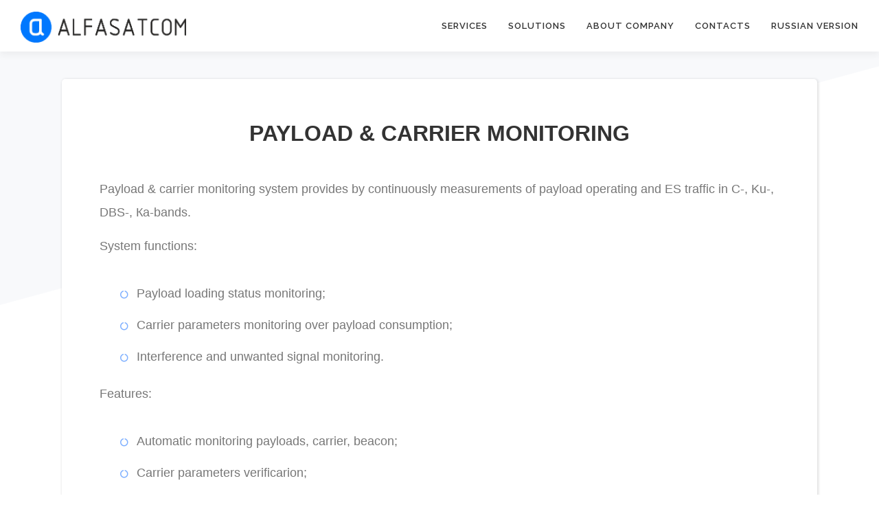

--- FILE ---
content_type: text/html; charset=UTF-8
request_url: http://gss.alfasatcom.ru/index.php/solutions-satmonitoring/
body_size: 8816
content:
<!DOCTYPE html>
<html lang="ru-RU">
<head>
<meta charset="UTF-8">
<meta name="viewport" content="width=device-width, initial-scale=1">
<link rel="profile" href="http://gmpg.org/xfn/11">
<title>Solutions: Payload &#038; Carrier Monitoring &#8212; Ground Satellite Systems &#8212; LLC &quot;ALFASATCOM&quot;</title>
<link rel='dns-prefetch' href='//www.google.com' />
<link rel='dns-prefetch' href='//fonts.googleapis.com' />
<link rel='dns-prefetch' href='//s.w.org' />
<link rel="alternate" type="application/rss+xml" title="Ground Satellite Systems - LLC &quot;ALFASATCOM&quot; &raquo; Лента" href="http://gss.alfasatcom.ru/index.php/feed/" />
<link rel="alternate" type="application/rss+xml" title="Ground Satellite Systems - LLC &quot;ALFASATCOM&quot; &raquo; Лента комментариев" href="http://gss.alfasatcom.ru/index.php/comments/feed/" />
		<script type="text/javascript">
			window._wpemojiSettings = {"baseUrl":"https:\/\/s.w.org\/images\/core\/emoji\/11\/72x72\/","ext":".png","svgUrl":"https:\/\/s.w.org\/images\/core\/emoji\/11\/svg\/","svgExt":".svg","source":{"concatemoji":"http:\/\/gss.alfasatcom.ru\/wp-includes\/js\/wp-emoji-release.min.js?ver=5.0.22"}};
			!function(e,a,t){var n,r,o,i=a.createElement("canvas"),p=i.getContext&&i.getContext("2d");function s(e,t){var a=String.fromCharCode;p.clearRect(0,0,i.width,i.height),p.fillText(a.apply(this,e),0,0);e=i.toDataURL();return p.clearRect(0,0,i.width,i.height),p.fillText(a.apply(this,t),0,0),e===i.toDataURL()}function c(e){var t=a.createElement("script");t.src=e,t.defer=t.type="text/javascript",a.getElementsByTagName("head")[0].appendChild(t)}for(o=Array("flag","emoji"),t.supports={everything:!0,everythingExceptFlag:!0},r=0;r<o.length;r++)t.supports[o[r]]=function(e){if(!p||!p.fillText)return!1;switch(p.textBaseline="top",p.font="600 32px Arial",e){case"flag":return s([55356,56826,55356,56819],[55356,56826,8203,55356,56819])?!1:!s([55356,57332,56128,56423,56128,56418,56128,56421,56128,56430,56128,56423,56128,56447],[55356,57332,8203,56128,56423,8203,56128,56418,8203,56128,56421,8203,56128,56430,8203,56128,56423,8203,56128,56447]);case"emoji":return!s([55358,56760,9792,65039],[55358,56760,8203,9792,65039])}return!1}(o[r]),t.supports.everything=t.supports.everything&&t.supports[o[r]],"flag"!==o[r]&&(t.supports.everythingExceptFlag=t.supports.everythingExceptFlag&&t.supports[o[r]]);t.supports.everythingExceptFlag=t.supports.everythingExceptFlag&&!t.supports.flag,t.DOMReady=!1,t.readyCallback=function(){t.DOMReady=!0},t.supports.everything||(n=function(){t.readyCallback()},a.addEventListener?(a.addEventListener("DOMContentLoaded",n,!1),e.addEventListener("load",n,!1)):(e.attachEvent("onload",n),a.attachEvent("onreadystatechange",function(){"complete"===a.readyState&&t.readyCallback()})),(n=t.source||{}).concatemoji?c(n.concatemoji):n.wpemoji&&n.twemoji&&(c(n.twemoji),c(n.wpemoji)))}(window,document,window._wpemojiSettings);
		</script>
		<style type="text/css">
img.wp-smiley,
img.emoji {
	display: inline !important;
	border: none !important;
	box-shadow: none !important;
	height: 1em !important;
	width: 1em !important;
	margin: 0 .07em !important;
	vertical-align: -0.1em !important;
	background: none !important;
	padding: 0 !important;
}
</style>
<link rel='stylesheet' id='drop_uploader-css'  href='http://gss.alfasatcom.ru/wp-content/plugins/wpf-drop-uploader/css/drop_uploader.css?ver=5.0.22' type='text/css' media='all' />
<link rel='stylesheet' id='pe-icon-7-stroke-css'  href='http://gss.alfasatcom.ru/wp-content/plugins/wpf-drop-uploader/pe-icon-7-stroke/css/pe-icon-7-stroke.css?ver=5.0.22' type='text/css' media='all' />
<link rel='stylesheet' id='wp-block-library-css'  href='http://gss.alfasatcom.ru/wp-includes/css/dist/block-library/style.min.css?ver=5.0.22' type='text/css' media='all' />
<link rel='stylesheet' id='onepress-fonts-css'  href='https://fonts.googleapis.com/css?family=Raleway%3A400%2C500%2C600%2C700%2C300%2C100%2C800%2C900%7COpen+Sans%3A400%2C300%2C300italic%2C400italic%2C600%2C600italic%2C700%2C700italic&#038;subset=latin%2Clatin-ext&#038;ver=2.2.4' type='text/css' media='all' />
<link rel='stylesheet' id='onepress-animate-css'  href='http://gss.alfasatcom.ru/wp-content/themes/onepress/assets/css/animate.min.css?ver=2.2.4' type='text/css' media='all' />
<link rel='stylesheet' id='onepress-fa-css'  href='http://gss.alfasatcom.ru/wp-content/themes/onepress/assets/css/font-awesome.min.css?ver=4.7.0' type='text/css' media='all' />
<link rel='stylesheet' id='onepress-bootstrap-css'  href='http://gss.alfasatcom.ru/wp-content/themes/onepress/assets/css/bootstrap.min.css?ver=2.2.4' type='text/css' media='all' />
<link rel='stylesheet' id='onepress-style-css'  href='http://gss.alfasatcom.ru/wp-content/themes/onepress/style.css?ver=5.0.22' type='text/css' media='all' />
<style id='onepress-style-inline-css' type='text/css'>
.site-logo-div img{height:45px;width:auto}.site-logo-div img.custom-logo-transparent{height:45px;width:auto}#main .video-section section.hero-slideshow-wrapper{background:transparent}.hero-slideshow-wrapper:after{position:absolute;top:0px;left:0px;width:100%;height:100%;background-color:rgba(0,0,0,0);display:block;content:""}.body-desktop .parallax-hero .hero-slideshow-wrapper:after{display:none!important}#parallax-hero>.parallax-bg::before{background-color:rgba(0,0,0,0);opacity:1}.body-desktop .parallax-hero .hero-slideshow-wrapper:after{display:none!important}a,.screen-reader-text:hover,.screen-reader-text:active,.screen-reader-text:focus,.header-social a,.onepress-menu a:hover,.onepress-menu ul li a:hover,.onepress-menu li.onepress-current-item>a,.onepress-menu ul li.current-menu-item>a,.onepress-menu>li a.menu-actived,.onepress-menu.onepress-menu-mobile li.onepress-current-item>a,.site-footer a,.site-footer .footer-social a:hover,.site-footer .btt a:hover,.highlight,#comments .comment .comment-wrapper .comment-meta .comment-time:hover,#comments .comment .comment-wrapper .comment-meta .comment-reply-link:hover,#comments .comment .comment-wrapper .comment-meta .comment-edit-link:hover,.btn-theme-primary-outline,.sidebar .widget a:hover,.section-services .service-item .service-image i,.counter_item .counter__number,.team-member .member-thumb .member-profile a:hover,.icon-background-default{color:#0078fe}input[type="reset"],input[type="submit"],input[type="submit"],input[type="reset"]:hover,input[type="submit"]:hover,input[type="submit"]:hover .nav-links a:hover,.btn-theme-primary,.btn-theme-primary-outline:hover,.section-testimonials .card-theme-primary,.woocommerce #respond input#submit,.woocommerce a.button,.woocommerce button.button,.woocommerce input.button,.woocommerce button.button.alt,.pirate-forms-submit-button,.pirate-forms-submit-button:hover,input[type="reset"],input[type="submit"],input[type="submit"],.pirate-forms-submit-button,.contact-form div.wpforms-container-full .wpforms-form .wpforms-submit,.contact-form div.wpforms-container-full .wpforms-form .wpforms-submit:hover,.nav-links a:hover,.nav-links a.current,.nav-links .page-numbers:hover,.nav-links .page-numbers.current{background:#0078fe}.btn-theme-primary-outline,.btn-theme-primary-outline:hover,.pricing__item:hover,.section-testimonials .card-theme-primary,.entry-content blockquote{border-color:#0078fe}.feature-item:hover .icon-background-default{color:#333333}.onepress-menu a{padding-left:15px;padding-right:15px}.page-header:not(.page--cover){text-align:center}#footer-widgets{}.gallery-carousel .g-item{padding:0px 1px}.gallery-carousel{margin-left:-1px;margin-right:-1px}.gallery-grid .g-item,.gallery-masonry .g-item .inner{padding:1px}.gallery-grid,.gallery-masonry{margin:-1px}
</style>
<link rel='stylesheet' id='onepress-gallery-lightgallery-css'  href='http://gss.alfasatcom.ru/wp-content/themes/onepress/assets/css/lightgallery.css?ver=5.0.22' type='text/css' media='all' />
<link rel='stylesheet' id='elementor-icons-css'  href='http://gss.alfasatcom.ru/wp-content/plugins/elementor/assets/lib/eicons/css/elementor-icons.min.css?ver=5.3.0' type='text/css' media='all' />
<link rel='stylesheet' id='elementor-animations-css'  href='http://gss.alfasatcom.ru/wp-content/plugins/elementor/assets/lib/animations/animations.min.css?ver=2.6.8' type='text/css' media='all' />
<link rel='stylesheet' id='elementor-frontend-css'  href='http://gss.alfasatcom.ru/wp-content/plugins/elementor/assets/css/frontend.min.css?ver=2.6.8' type='text/css' media='all' />
<link rel='stylesheet' id='elementor-pro-css'  href='http://gss.alfasatcom.ru/wp-content/plugins/elementor-pro/assets/css/frontend.min.css?ver=2.6.4' type='text/css' media='all' />
<link rel='stylesheet' id='elementor-post-6133-css'  href='http://gss.alfasatcom.ru/wp-content/uploads/elementor/css/post-6133.css?ver=1597327541' type='text/css' media='all' />
<link rel='stylesheet' id='elementor-icons-shared-0-css'  href='http://gss.alfasatcom.ru/wp-content/plugins/elementor/assets/lib/font-awesome/css/fontawesome.min.css?ver=5.9.0' type='text/css' media='all' />
<link rel='stylesheet' id='elementor-icons-fa-solid-css'  href='http://gss.alfasatcom.ru/wp-content/plugins/elementor/assets/lib/font-awesome/css/solid.min.css?ver=5.9.0' type='text/css' media='all' />
<script type='text/javascript'>
/* <![CDATA[ */
var onepress_js_settings = {"onepress_disable_animation":"1","onepress_disable_sticky_header":"0","onepress_vertical_align_menu":"1","hero_animation":"flipInX","hero_speed":"9000","hero_fade":"1000","hero_duration":"10000","hero_disable_preload":"1","is_home":"","gallery_enable":"","is_rtl":""};
/* ]]> */
</script>
<script type='text/javascript' src='http://gss.alfasatcom.ru/wp-includes/js/jquery/jquery.js?ver=1.12.4'></script>
<script type='text/javascript' src='http://gss.alfasatcom.ru/wp-includes/js/jquery/jquery-migrate.min.js?ver=1.4.1'></script>
<script type='text/javascript' src='http://gss.alfasatcom.ru/wp-content/plugins/wpf-drop-uploader/js/drop_uploader.js?ver=5.0.22'></script>
<script type='text/javascript'>
/* <![CDATA[ */
var wpfdu_localize = {"uploader_text":"Drop files here, or","browse_text":"Browse","only_one_error_text":"Only one file allowed","not_allowed_error_text":"File type is not allowed","big_file_before_error_text":"Files, bigger than","big_file_after_error_text":"is not allowed","allowed_before_error_text":"Only","allowed_after_error_text":"files allowed","browse_css_class":"","uploader_icon":"<i class=\"pe-7s-cloud-upload\"><\/i>","file_icon":"<i class=\"pe-7s-file\"><\/i>","progress_color":"#4A90E2","time_show_errors":"5","layout":"thumbnails","ajax_url":"http:\/\/gss.alfasatcom.ru\/wp-admin\/admin-ajax.php"};
/* ]]> */
</script>
<script type='text/javascript' src='http://gss.alfasatcom.ru/wp-content/plugins/wpf-drop-uploader/js/wp_drop_uploader.js?ver=5.0.22'></script>
<link rel='https://api.w.org/' href='http://gss.alfasatcom.ru/index.php/wp-json/' />
<link rel="EditURI" type="application/rsd+xml" title="RSD" href="http://gss.alfasatcom.ru/xmlrpc.php?rsd" />
<link rel="wlwmanifest" type="application/wlwmanifest+xml" href="http://gss.alfasatcom.ru/wp-includes/wlwmanifest.xml" /> 
<meta name="generator" content="WordPress 5.0.22" />
<link rel="canonical" href="http://gss.alfasatcom.ru/index.php/solutions-satmonitoring/" />
<link rel='shortlink' href='http://gss.alfasatcom.ru/?p=6133' />
<link rel="alternate" type="application/json+oembed" href="http://gss.alfasatcom.ru/index.php/wp-json/oembed/1.0/embed?url=http%3A%2F%2Fgss.alfasatcom.ru%2Findex.php%2Fsolutions-satmonitoring%2F" />
<link rel="alternate" type="text/xml+oembed" href="http://gss.alfasatcom.ru/index.php/wp-json/oembed/1.0/embed?url=http%3A%2F%2Fgss.alfasatcom.ru%2Findex.php%2Fsolutions-satmonitoring%2F&#038;format=xml" />
<link rel="icon" href="http://gss.alfasatcom.ru/wp-content/uploads/2019/08/лого-2016-11-изм-small-2-150x150.png" sizes="32x32" />
<link rel="icon" href="http://gss.alfasatcom.ru/wp-content/uploads/2019/08/лого-2016-11-изм-small-2-300x300.png" sizes="192x192" />
<link rel="apple-touch-icon-precomposed" href="http://gss.alfasatcom.ru/wp-content/uploads/2019/08/лого-2016-11-изм-small-2-300x300.png" />
<meta name="msapplication-TileImage" content="http://gss.alfasatcom.ru/wp-content/uploads/2019/08/лого-2016-11-изм-small-2-300x300.png" />
		<style type="text/css" id="wp-custom-css">
			.wp-block-column{
	margin: 5px;
	padding: 5px;
}

.wp-block-columns{
	margin: 5px;
	padding: 5px;
}

.wp-block-media-text .wp-block-media-text__media{
	margin: 10px;
	padding: 10px;
}

/* Настройки АСС */

/* Область баннера */
.hero-slideshow-wrapper {
    width: 100%;
		height: 25vh;
    position: relative;
    overflow: hidden;
    }

/* Основной текст */
.has-medium-font-size {
		font-size: 18px;
		font-family: arial;
		line-height: 1.9em;
}

/* Заголовки */
h1,
h2,
h3,
h4,
h5,
h6 {
  font-family: arial;
  -font-weight: 600;
}

/* Заголовок формы*/
div.wpforms-container-full .wpforms-form .wpforms-title {
    font-size: 18px !important;
		font-weight: 600 !important;
		color: black !important;
}

/* Заголовок полей */
div.wpforms-container-full .wpforms-form .wpforms-field-label {
		color: #4f4f4f !important;  
	  display: block !important;
    -font-weight: 700 !important;
    font-size: 14px !important;
    float: none !important;
    -line-height: 10 !important;
    -margin: 0 0 4px 0 !important;
    -padding: 0 !important;
    text-transform: none !important;
	  letter-spacing: normal !important;
}

/* Поля ввода */
div.wpforms-container-full .wpforms-form input[type=date], div.wpforms-container-full .wpforms-form input[type=datetime], div.wpforms-container-full .wpforms-form input[type=datetime-local], div.wpforms-container-full .wpforms-form input[type=email], div.wpforms-container-full .wpforms-form input[type=month], div.wpforms-container-full .wpforms-form input[type=number], div.wpforms-container-full .wpforms-form input[type=password], div.wpforms-container-full .wpforms-form input[type=tel], div.wpforms-container-full .wpforms-form input[type=text], div.wpforms-container-full .wpforms-form input[type=time], div.wpforms-container-full .wpforms-form input[type=url], div.wpforms-container-full .wpforms-form input[type=week], div.wpforms-container-full .wpforms-form select, div.wpforms-container-full .wpforms-form textarea {
    background-color: white !important;
    box-sizing: border-box !important;
    border-radius: 3px !important;
    border: 1px solid gray !important;
    -webkit-box-sizing: border-box !important;
    -moz-box-sizing: border-box !important;
    display: block !important;
    float: none !important;
    font-size: 14px !important;
	  color: black !important;
    height: 40px !important;
    width: 100% !important;
	  box-shadow: 1px 1px 5px 0 rgba(0,0,0,0.19)!important;
}

/* Поле прикрепления файла*/
div.wpforms-container-full .wpforms-form input[type=file] {
    color: #4f4f4f !important;
    font-size: 14px !important;
	  font-weight: 600 !important;
}

/* Кнопка выбора файла */
div.wpforms-container-full .wpforms-form input[type=file]::-webkit-file-upload-button {
    background-color: white !important;
	  border: solid 1px gray !important;
	  border-radius: 3px !important;
    color: gray !important;
    font-size: 14px !important;
	  font-weight: 600 !important;
	  text-transform: uppercase !important;
	 	width: 200px !important;
		height: 40px !important;
		box-shadow: 1px 1px 5px 0 rgba(0,0,0,0.19)!important;
		cursor: pointer !important;
}

/* Кнопки в обычном состоянии */
div.wpforms-container-full .wpforms-form input[type=submit], div.wpforms-container-full .wpforms-form button[type=submit] {
    background-color: #0078fe !important;
    border: solid 2px #0078fe !important;
	  border-radius: 3px !important;
    color: white !important;
    font-size: 14px !important;
	  font-weight: 600 !important;
	  text-transform: uppercase !important;
	 	width: 200px !important;
		height: 50px !important;
    box-shadow: 3px 3px 5px 0 rgba(0,0,0,0.19), 0 6px 20px 0 rgba(0,0,0,0.19)
}

/* Кнопки при наведении  */
div.wpforms-container-full .wpforms-form input[type=submit]:hover, 
div.wpforms-container-full .wpforms-form input[type=submit]:active, 
div.wpforms-container-full .wpforms-form button[type=submit]:hover, 
div.wpforms-container-full .wpforms-form button[type=submit]:active, 
div.wpforms-container-full .wpforms-form .wpforms-page-button:hover, 
div.wpforms-container-full .wpforms-form .wpforms-page-button:active {
    background-color: white !important;
	  border: solid 2px #0078fe !important;
	  -border-radius: 40px !important;
	  color: #0078fe !important;
	  -webkit-transition-duration: 0.4s; /* Safari */
    transition-duration: 0.1s;
}

/* Звездочка "обязательное поле" возле полей ввода */
div.wpforms-container-full .wpforms-form .wpforms-required-label {
    color: #0078fe !important;
	  font-weight: 600 !important;
		font-size: 12px !important;
}

/* Рисунок с закруглением и тенью в обычном состоянии */
.acc-pic-shadow {
		box-shadow: 1px 1px 5px 0 rgba(0,0,0,0.19) !important;
		border-radius: 4px !important;
	  border: solid 1px #7a7a7a !important;
		transform: scale(1, 1);
	  transition-duration: 1.5s;
}

/* Рисунок с закруглением и тенью при наведении */
.acc-pic-shadow:hover, .acc-pic-shadow:active {
	  transform: scale(1.1, 1.1);
  	transition-duration: 1.5s;
}

/* Выравнивание рисунков в разделе ПО */
.acc-pic-wrap {
		-margin: 10px 10px 10px 10px;
		max-width: 300px;
		line-height: 200px;
		padding: 0 10px 0 10px;
}		</style>
	</head>

<body class="page-template page-template-elementor_header_footer page page-id-6133 wp-custom-logo hiding-page-title animation-disable elementor-default elementor-template-full-width elementor-page elementor-page-6133">
<div id="page" class="hfeed site">
	<a class="skip-link screen-reader-text" href="#content">Перейти к содержимому</a>
    <div id="header-section" class="h-on-top no-transparent">		<header id="masthead" class="site-header header-full-width is-sticky no-scroll no-t h-on-top" role="banner">
			<div class="container">
				<div class="site-branding">
				<div class="site-brand-inner has-logo-img"><div class="site-logo-div"><a href="http://gss.alfasatcom.ru/" class="custom-logo-link  no-t-logo" rel="home" itemprop="url"><img width="998" height="186" src="http://gss.alfasatcom.ru/wp-content/uploads/2020/08/logo-main-eng.png" class="custom-logo" alt="Ground Satellite Systems &#8212; LLC &quot;ALFASATCOM&quot;" itemprop="logo" srcset="http://gss.alfasatcom.ru/wp-content/uploads/2020/08/logo-main-eng.png 998w, http://gss.alfasatcom.ru/wp-content/uploads/2020/08/logo-main-eng-300x56.png 300w, http://gss.alfasatcom.ru/wp-content/uploads/2020/08/logo-main-eng-768x143.png 768w" sizes="(max-width: 998px) 100vw, 998px" /></a></div></div>				</div>
				<div class="header-right-wrapper">
					<a href="#0" id="nav-toggle">Меню<span></span></a>
					<nav id="site-navigation" class="main-navigation" role="navigation">
						<ul class="onepress-menu">
							<li id="menu-item-28" class="menu-item menu-item-type-custom menu-item-object-custom menu-item-28"><a href="index.php/#services">Services</a></li>
<li id="menu-item-27" class="menu-item menu-item-type-custom menu-item-object-custom menu-item-27"><a href="index.php/#solutions">Solutions</a></li>
<li id="menu-item-1208" class="menu-item menu-item-type-custom menu-item-object-custom menu-item-1208"><a href="/index.php/#about">About company</a></li>
<li id="menu-item-32" class="menu-item menu-item-type-custom menu-item-object-custom menu-item-32"><a href="index.php/contacts/">Contacts</a></li>
<li id="menu-item-4412" class="menu-item menu-item-type-custom menu-item-object-custom menu-item-4412"><a href="http://alfasatcom.ru">Russian version</a></li>
						</ul>
					</nav>
					<!-- #site-navigation -->
				</div>
			</div>
		</header><!-- #masthead -->
		</div>		<div data-elementor-type="post" data-elementor-id="6133" class="elementor elementor-6133" data-elementor-settings="[]">
			<div class="elementor-inner">
				<div class="elementor-section-wrap">
							<section class="elementor-element elementor-element-449a3432 elementor-section-boxed elementor-section-height-default elementor-section-height-default elementor-section elementor-top-section" data-id="449a3432" data-element_type="section" data-settings="{&quot;shape_divider_top&quot;:&quot;tilt&quot;}">
					<div class="elementor-shape elementor-shape-top" data-negative="false">
			<svg xmlns="http://www.w3.org/2000/svg" viewBox="0 0 1000 100" preserveAspectRatio="none">
	<path class="elementor-shape-fill" d="M0,6V0h1000v100L0,6z"/>
</svg>		</div>
					<div class="elementor-container elementor-column-gap-default">
				<div class="elementor-row">
				<div class="elementor-element elementor-element-3a152450 elementor-column elementor-col-100 elementor-top-column" data-id="3a152450" data-element_type="column">
			<div class="elementor-column-wrap  elementor-element-populated">
					<div class="elementor-widget-wrap">
				<div class="elementor-element elementor-element-6f4154b elementor-widget elementor-widget-spacer" data-id="6f4154b" data-element_type="widget" data-widget_type="spacer.default">
				<div class="elementor-widget-container">
					<div class="elementor-spacer">
			<div class="elementor-spacer-inner"></div>
		</div>
				</div>
				</div>
						</div>
			</div>
		</div>
						</div>
			</div>
		</section>
				<section class="elementor-element elementor-element-79ee7e3 elementor-section-boxed elementor-section-height-default elementor-section-height-default elementor-section elementor-top-section" data-id="79ee7e3" data-element_type="section">
						<div class="elementor-container elementor-column-gap-default">
				<div class="elementor-row">
				<div class="elementor-element elementor-element-1179dd14 elementor-column elementor-col-100 elementor-top-column" data-id="1179dd14" data-element_type="column">
			<div class="elementor-column-wrap  elementor-element-populated">
					<div class="elementor-widget-wrap">
				<section class="elementor-element elementor-element-15d4385f elementor-section-height-min-height elementor-section-boxed elementor-section-height-default elementor-section elementor-inner-section" data-id="15d4385f" data-element_type="section">
						<div class="elementor-container elementor-column-gap-default">
				<div class="elementor-row">
				<div class="elementor-element elementor-element-170ee16e animated-fast elementor-invisible elementor-column elementor-col-100 elementor-inner-column" data-id="170ee16e" data-element_type="column" data-settings="{&quot;animation&quot;:&quot;fadeIn&quot;}">
			<div class="elementor-column-wrap  elementor-element-populated">
					<div class="elementor-widget-wrap">
				<div class="elementor-element elementor-element-7142e09f elementor-widget elementor-widget-heading" data-id="7142e09f" data-element_type="widget" data-widget_type="heading.default">
				<div class="elementor-widget-container">
			<h2 class="elementor-heading-title elementor-size-default">PAYLOAD &amp; CARRIER MONITORING</h2>		</div>
				</div>
				<div class="elementor-element elementor-element-4d5161df has-medium-font-size elementor-widget elementor-widget-text-editor" data-id="4d5161df" data-element_type="widget" data-widget_type="text-editor.default">
				<div class="elementor-widget-container">
					<div class="elementor-text-editor elementor-clearfix"><p>Payload &amp; carrier monitoring system provides by continuously measurements of payload operating and ES traffic in С-, Ku-, DBS-, Ка-bands.</p><p>System functions:</p></div>
				</div>
				</div>
				<div class="elementor-element elementor-element-9397702 has-medium-font-size elementor-icon-list--layout-traditional elementor-widget elementor-widget-icon-list" data-id="9397702" data-element_type="widget" data-widget_type="icon-list.default">
				<div class="elementor-widget-container">
					<ul class="elementor-icon-list-items">
							<li class="elementor-icon-list-item" >
											<span class="elementor-icon-list-icon">
							<i aria-hidden="true" class="fas fa-circle-notch"></i>						</span>
										<span class="elementor-icon-list-text">Payload loading status monitoring;</span>
									</li>
								<li class="elementor-icon-list-item" >
											<span class="elementor-icon-list-icon">
							<i aria-hidden="true" class="fas fa-circle-notch"></i>						</span>
										<span class="elementor-icon-list-text">Carrier parameters monitoring over payload consumption;</span>
									</li>
								<li class="elementor-icon-list-item" >
											<span class="elementor-icon-list-icon">
							<i aria-hidden="true" class="fas fa-circle-notch"></i>						</span>
										<span class="elementor-icon-list-text">Interference and unwanted signal monitoring.</span>
									</li>
						</ul>
				</div>
				</div>
				<div class="elementor-element elementor-element-c44c445 has-medium-font-size elementor-widget elementor-widget-text-editor" data-id="c44c445" data-element_type="widget" data-widget_type="text-editor.default">
				<div class="elementor-widget-container">
					<div class="elementor-text-editor elementor-clearfix"><p class="elementor-element-overlay" style="text-align: justify;">Features:</p></div>
				</div>
				</div>
				<div class="elementor-element elementor-element-2e4cb06 has-medium-font-size elementor-icon-list--layout-traditional elementor-widget elementor-widget-icon-list" data-id="2e4cb06" data-element_type="widget" data-widget_type="icon-list.default">
				<div class="elementor-widget-container">
					<ul class="elementor-icon-list-items">
							<li class="elementor-icon-list-item" >
											<span class="elementor-icon-list-icon">
							<i aria-hidden="true" class="fas fa-circle-notch"></i>						</span>
										<span class="elementor-icon-list-text">Automatic monitoring payloads, carrier, beacon;</span>
									</li>
								<li class="elementor-icon-list-item" >
											<span class="elementor-icon-list-icon">
							<i aria-hidden="true" class="fas fa-circle-notch"></i>						</span>
										<span class="elementor-icon-list-text">Carrier parameters verificarion;</span>
									</li>
								<li class="elementor-icon-list-item" >
											<span class="elementor-icon-list-icon">
							<i aria-hidden="true" class="fas fa-circle-notch"></i>						</span>
										<span class="elementor-icon-list-text">Payload and carrier monitoring history;</span>
									</li>
								<li class="elementor-icon-list-item" >
											<span class="elementor-icon-list-icon">
							<i aria-hidden="true" class="fas fa-circle-notch"></i>						</span>
										<span class="elementor-icon-list-text">Monitoring process visualization;</span>
									</li>
								<li class="elementor-icon-list-item" >
											<span class="elementor-icon-list-icon">
							<i aria-hidden="true" class="fas fa-circle-notch"></i>						</span>
										<span class="elementor-icon-list-text">Advanced statistics and reporting.</span>
									</li>
						</ul>
				</div>
				</div>
				<div class="elementor-element elementor-element-2903afb has-medium-font-size elementor-widget elementor-widget-text-editor" data-id="2903afb" data-element_type="widget" data-widget_type="text-editor.default">
				<div class="elementor-widget-container">
					<div class="elementor-text-editor elementor-clearfix"><p class="elementor-element-overlay" style="text-align: justify;">Payload monitoring:</p></div>
				</div>
				</div>
				<div class="elementor-element elementor-element-2621628 has-medium-font-size elementor-icon-list--layout-traditional elementor-widget elementor-widget-icon-list" data-id="2621628" data-element_type="widget" data-widget_type="icon-list.default">
				<div class="elementor-widget-container">
					<ul class="elementor-icon-list-items">
							<li class="elementor-icon-list-item" >
											<span class="elementor-icon-list-icon">
							<i aria-hidden="true" class="fas fa-circle-notch"></i>						</span>
										<span class="elementor-icon-list-text">Payload EIRP and payload percent utilization;</span>
									</li>
								<li class="elementor-icon-list-item" >
											<span class="elementor-icon-list-icon">
							<i aria-hidden="true" class="fas fa-circle-notch"></i>						</span>
										<span class="elementor-icon-list-text">Payload bandwidth and percent utilization;</span>
									</li>
								<li class="elementor-icon-list-item" >
											<span class="elementor-icon-list-icon">
							<i aria-hidden="true" class="fas fa-circle-notch"></i>						</span>
										<span class="elementor-icon-list-text">Noise level monitoring;</span>
									</li>
								<li class="elementor-icon-list-item" >
											<span class="elementor-icon-list-icon">
							<i aria-hidden="true" class="fas fa-circle-notch"></i>						</span>
										<span class="elementor-icon-list-text">Interference and unwanted signal detection;</span>
									</li>
								<li class="elementor-icon-list-item" >
											<span class="elementor-icon-list-icon">
							<i aria-hidden="true" class="fas fa-circle-notch"></i>						</span>
										<span class="elementor-icon-list-text">Payload spectrum trace.</span>
									</li>
						</ul>
				</div>
				</div>
				<div class="elementor-element elementor-element-ff8df80 has-medium-font-size elementor-widget elementor-widget-text-editor" data-id="ff8df80" data-element_type="widget" data-widget_type="text-editor.default">
				<div class="elementor-widget-container">
					<div class="elementor-text-editor elementor-clearfix"><p class="elementor-element-overlay" style="text-align: justify;">Carrier monitoring:</p></div>
				</div>
				</div>
				<div class="elementor-element elementor-element-06a8619 has-medium-font-size elementor-icon-list--layout-traditional elementor-widget elementor-widget-icon-list" data-id="06a8619" data-element_type="widget" data-widget_type="icon-list.default">
				<div class="elementor-widget-container">
					<ul class="elementor-icon-list-items">
							<li class="elementor-icon-list-item" >
											<span class="elementor-icon-list-icon">
							<i aria-hidden="true" class="fas fa-circle-notch"></i>						</span>
										<span class="elementor-icon-list-text">Carrier EIRP, stability and payload percent utilization;</span>
									</li>
								<li class="elementor-icon-list-item" >
											<span class="elementor-icon-list-icon">
							<i aria-hidden="true" class="fas fa-circle-notch"></i>						</span>
										<span class="elementor-icon-list-text">Carrier bandwidth and payload percent utilization;</span>
									</li>
								<li class="elementor-icon-list-item" >
											<span class="elementor-icon-list-icon">
							<i aria-hidden="true" class="fas fa-circle-notch"></i>						</span>
										<span class="elementor-icon-list-text">Carrier frequency and stability;</span>
									</li>
								<li class="elementor-icon-list-item" >
											<span class="elementor-icon-list-icon">
							<i aria-hidden="true" class="fas fa-circle-notch"></i>						</span>
										<span class="elementor-icon-list-text">C/N ratio;</span>
									</li>
								<li class="elementor-icon-list-item" >
											<span class="elementor-icon-list-icon">
							<i aria-hidden="true" class="fas fa-circle-notch"></i>						</span>
										<span class="elementor-icon-list-text">Carrier spectrum trace.</span>
									</li>
						</ul>
				</div>
				</div>
				<div class="elementor-element elementor-element-464aefa has-medium-font-size elementor-widget elementor-widget-text-editor" data-id="464aefa" data-element_type="widget" data-widget_type="text-editor.default">
				<div class="elementor-widget-container">
					<div class="elementor-text-editor elementor-clearfix"><p class="elementor-element-overlay" style="text-align: justify;">Digital method of carrier monitoring:</p></div>
				</div>
				</div>
				<div class="elementor-element elementor-element-b3f7b52 has-medium-font-size elementor-icon-list--layout-traditional elementor-widget elementor-widget-icon-list" data-id="b3f7b52" data-element_type="widget" data-widget_type="icon-list.default">
				<div class="elementor-widget-container">
					<ul class="elementor-icon-list-items">
							<li class="elementor-icon-list-item" >
											<span class="elementor-icon-list-icon">
							<i aria-hidden="true" class="fas fa-circle-notch"></i>						</span>
										<span class="elementor-icon-list-text">Symbol rate;</span>
									</li>
								<li class="elementor-icon-list-item" >
											<span class="elementor-icon-list-icon">
							<i aria-hidden="true" class="fas fa-circle-notch"></i>						</span>
										<span class="elementor-icon-list-text">Center frequency;</span>
									</li>
								<li class="elementor-icon-list-item" >
											<span class="elementor-icon-list-icon">
							<i aria-hidden="true" class="fas fa-circle-notch"></i>						</span>
										<span class="elementor-icon-list-text">Modulation;</span>
									</li>
								<li class="elementor-icon-list-item" >
											<span class="elementor-icon-list-icon">
							<i aria-hidden="true" class="fas fa-circle-notch"></i>						</span>
										<span class="elementor-icon-list-text">Roll-Off.</span>
									</li>
						</ul>
				</div>
				</div>
				<div class="elementor-element elementor-element-6f9b953 has-medium-font-size elementor-widget elementor-widget-text-editor" data-id="6f9b953" data-element_type="widget" data-widget_type="text-editor.default">
				<div class="elementor-widget-container">
					<div class="elementor-text-editor elementor-clearfix"><p class="elementor-element-overlay" style="text-align: justify;">System implementation:</p></div>
				</div>
				</div>
				<div class="elementor-element elementor-element-5a924d9 has-medium-font-size elementor-icon-list--layout-traditional elementor-widget elementor-widget-icon-list" data-id="5a924d9" data-element_type="widget" data-widget_type="icon-list.default">
				<div class="elementor-widget-container">
					<ul class="elementor-icon-list-items">
							<li class="elementor-icon-list-item" >
											<span class="elementor-icon-list-icon">
							<i aria-hidden="true" class="fas fa-circle-notch"></i>						</span>
										<span class="elementor-icon-list-text">Receive ES antenna in dedicated band;</span>
									</li>
								<li class="elementor-icon-list-item" >
											<span class="elementor-icon-list-icon">
							<i aria-hidden="true" class="fas fa-circle-notch"></i>						</span>
										<span class="elementor-icon-list-text">Receive RF equipment and path;</span>
									</li>
								<li class="elementor-icon-list-item" >
											<span class="elementor-icon-list-icon">
							<i aria-hidden="true" class="fas fa-circle-notch"></i>						</span>
										<span class="elementor-icon-list-text">Signal switching system;</span>
									</li>
								<li class="elementor-icon-list-item" >
											<span class="elementor-icon-list-icon">
							<i aria-hidden="true" class="fas fa-circle-notch"></i>						</span>
										<span class="elementor-icon-list-text">Measurement instrument set;</span>
									</li>
								<li class="elementor-icon-list-item" >
											<span class="elementor-icon-list-icon">
							<i aria-hidden="true" class="fas fa-circle-notch"></i>						</span>
										<span class="elementor-icon-list-text">Computing and networking set;</span>
									</li>
								<li class="elementor-icon-list-item" >
											<span class="elementor-icon-list-icon">
							<i aria-hidden="true" class="fas fa-circle-notch"></i>						</span>
										<span class="elementor-icon-list-text">GUI software;</span>
									</li>
								<li class="elementor-icon-list-item" >
											<span class="elementor-icon-list-icon">
							<i aria-hidden="true" class="fas fa-circle-notch"></i>						</span>
										<span class="elementor-icon-list-text">Server software ALFASAT-М PCM.</span>
									</li>
						</ul>
				</div>
				</div>
						</div>
			</div>
		</div>
						</div>
			</div>
		</section>
						</div>
			</div>
		</div>
						</div>
			</div>
		</section>
						</div>
			</div>
		</div>
		</div><!-- #page -->


<script type='text/javascript'>
/* <![CDATA[ */
var wpforms_ajax_submit_data = {"parent_positioning":"relative","overlay_positioning":"absolute","overlay_bg_color":"rgba(0,0,0,0.25)","overlay_z_index":"9999","loading_image":"http:\/\/gss.alfasatcom.ru\/wp-content\/plugins\/wpforms-ajax-submit-master\/loading.gif","loading_image_position":"left bottom","loading_image_size":"auto","loading_image_repeat":"no-repeat","ajaxurl":"http:\/\/gss.alfasatcom.ru\/wp-admin\/admin-ajax.php"};
/* ]]> */
</script>
<script type='text/javascript' src='http://gss.alfasatcom.ru/wp-content/plugins/wpforms-ajax-submit-master/wpforms-ajax-submit.js?ver=1.2.4'></script>
<script type='text/javascript'>
var renderInvisibleReCaptcha = function() {

    for (var i = 0; i < document.forms.length; ++i) {
        var form = document.forms[i];
        var holder = form.querySelector('.inv-recaptcha-holder');

        if (null === holder) continue;
		holder.innerHTML = '';

         (function(frm){
			var cf7SubmitElm = frm.querySelector('.wpcf7-submit');
            var holderId = grecaptcha.render(holder,{
                'sitekey': '6LfT26UZAAAAAF4ccXS4tHqbjkWIu1ncHJWIZHSQ', 'size': 'invisible', 'badge' : 'bottomright',
                'callback' : function (recaptchaToken) {
					if((null !== cf7SubmitElm) && (typeof jQuery != 'undefined')){jQuery(frm).submit();grecaptcha.reset(holderId);return;}
					 HTMLFormElement.prototype.submit.call(frm);
                },
                'expired-callback' : function(){grecaptcha.reset(holderId);}
            });

			if(null !== cf7SubmitElm && (typeof jQuery != 'undefined') ){
				jQuery(cf7SubmitElm).off('click').on('click', function(clickEvt){
					clickEvt.preventDefault();
					grecaptcha.execute(holderId);
				});
			}
			else
			{
				frm.onsubmit = function (evt){evt.preventDefault();grecaptcha.execute(holderId);};
			}


        })(form);
    }
};
</script>
<script type='text/javascript' async defer src='https://www.google.com/recaptcha/api.js?onload=renderInvisibleReCaptcha&#038;render=explicit'></script>
<script type='text/javascript' src='http://gss.alfasatcom.ru/wp-content/themes/onepress/assets/js/plugins.js?ver=2.2.4'></script>
<script type='text/javascript' src='http://gss.alfasatcom.ru/wp-content/themes/onepress/assets/js/bootstrap.min.js?ver=2.2.4'></script>
<script type='text/javascript' src='http://gss.alfasatcom.ru/wp-content/themes/onepress/assets/js/theme.js?ver=2.2.4'></script>
<script type='text/javascript' src='http://gss.alfasatcom.ru/wp-content/themes/onepress/assets/js/run.js?ver=2.2.4'></script>
<script type='text/javascript' src='http://gss.alfasatcom.ru/wp-includes/js/wp-embed.min.js?ver=5.0.22'></script>
<script type='text/javascript' src='http://gss.alfasatcom.ru/wp-content/plugins/elementor/assets/js/frontend-modules.min.js?ver=2.6.8'></script>
<script type='text/javascript' src='http://gss.alfasatcom.ru/wp-content/plugins/elementor-pro/assets/lib/sticky/jquery.sticky.min.js?ver=2.6.4'></script>
<script type='text/javascript'>
var ElementorProFrontendConfig = {"ajaxurl":"http:\/\/gss.alfasatcom.ru\/wp-admin\/admin-ajax.php","nonce":"ed41242437","shareButtonsNetworks":{"facebook":{"title":"Facebook","has_counter":true},"twitter":{"title":"Twitter"},"google":{"title":"Google+","has_counter":true},"linkedin":{"title":"LinkedIn","has_counter":true},"pinterest":{"title":"Pinterest","has_counter":true},"reddit":{"title":"Reddit","has_counter":true},"vk":{"title":"VK","has_counter":true},"odnoklassniki":{"title":"OK","has_counter":true},"tumblr":{"title":"Tumblr"},"delicious":{"title":"Delicious"},"digg":{"title":"Digg"},"skype":{"title":"Skype"},"stumbleupon":{"title":"StumbleUpon","has_counter":true},"telegram":{"title":"Telegram"},"pocket":{"title":"Pocket","has_counter":true},"xing":{"title":"XING","has_counter":true},"whatsapp":{"title":"WhatsApp"},"email":{"title":"Email"},"print":{"title":"Print"}},"facebook_sdk":{"lang":"ru_RU","app_id":""}};
</script>
<script type='text/javascript' src='http://gss.alfasatcom.ru/wp-content/plugins/elementor-pro/assets/js/frontend.min.js?ver=2.6.4'></script>
<script type='text/javascript' src='http://gss.alfasatcom.ru/wp-includes/js/jquery/ui/position.min.js?ver=1.11.4'></script>
<script type='text/javascript' src='http://gss.alfasatcom.ru/wp-content/plugins/elementor/assets/lib/dialog/dialog.min.js?ver=4.7.3'></script>
<script type='text/javascript' src='http://gss.alfasatcom.ru/wp-content/plugins/elementor/assets/lib/waypoints/waypoints.min.js?ver=4.0.2'></script>
<script type='text/javascript' src='http://gss.alfasatcom.ru/wp-content/plugins/elementor/assets/lib/swiper/swiper.min.js?ver=4.4.6'></script>
<script type='text/javascript'>
var elementorFrontendConfig = {"environmentMode":{"edit":false,"wpPreview":false},"is_rtl":false,"breakpoints":{"xs":0,"sm":480,"md":768,"lg":1025,"xl":1440,"xxl":1600},"version":"2.6.8","urls":{"assets":"http:\/\/gss.alfasatcom.ru\/wp-content\/plugins\/elementor\/assets\/"},"settings":{"page":[],"general":{"elementor_global_image_lightbox":"yes","elementor_enable_lightbox_in_editor":"yes"}},"post":{"id":6133,"title":"Solutions: Payload & Carrier Monitoring","excerpt":""}};
</script>
<script type='text/javascript' src='http://gss.alfasatcom.ru/wp-content/plugins/elementor/assets/js/frontend.min.js?ver=2.6.8'></script>

</body>
</html>


--- FILE ---
content_type: text/css
request_url: http://gss.alfasatcom.ru/wp-content/uploads/elementor/css/post-6133.css?ver=1597327541
body_size: 1124
content:
.elementor-6133 .elementor-element.elementor-element-449a3432 > .elementor-shape-top .elementor-shape-fill{fill:rgba(165,171,204,0.08);}.elementor-6133 .elementor-element.elementor-element-449a3432 > .elementor-shape-top svg{height:370px;transform:translateX(-50%) rotateY(180deg);}.elementor-6133 .elementor-element.elementor-element-6f4154b .elementor-spacer-inner{height:10px;}.elementor-6133 .elementor-element.elementor-element-79ee7e3 > .elementor-container{max-width:1120px;}.elementor-6133 .elementor-element.elementor-element-15d4385f > .elementor-container{min-height:730px;}.elementor-6133 .elementor-element.elementor-element-170ee16e:not(.elementor-motion-effects-element-type-background) > .elementor-element-populated, .elementor-6133 .elementor-element.elementor-element-170ee16e > .elementor-column-wrap > .elementor-motion-effects-container > .elementor-motion-effects-layer{background-color:#ffffff;}.elementor-6133 .elementor-element.elementor-element-170ee16e > .elementor-element-populated >  .elementor-background-overlay{filter:brightness( 100% ) contrast( 100% ) saturate( 100% ) blur( 0px ) hue-rotate( 0deg );}.elementor-6133 .elementor-element.elementor-element-170ee16e > .elementor-element-populated, .elementor-6133 .elementor-element.elementor-element-170ee16e > .elementor-element-populated > .elementor-background-overlay{border-radius:5px 5px 5px 30px;}.elementor-6133 .elementor-element.elementor-element-170ee16e > .elementor-element-populated{box-shadow:1px 1px 5px 0px rgba(0,0,0,0.19);transition:background 0.3s, border 0.15s, border-radius 0.15s, box-shadow 0.15s;padding:5% 5% 5% 5%;}.elementor-6133 .elementor-element.elementor-element-170ee16e > .elementor-element-populated > .elementor-background-overlay{transition:background 0.3s, border-radius 0.15s, opacity 0.3s;}.elementor-6133 .elementor-element.elementor-element-7142e09f{text-align:center;}.elementor-6133 .elementor-element.elementor-element-7142e09f .elementor-heading-title{text-transform:uppercase;line-height:1.5em;}.elementor-6133 .elementor-element.elementor-element-7142e09f > .elementor-widget-container{margin:0px 0px 20px 0px;}.elementor-6133 .elementor-element.elementor-element-9397702 .elementor-icon-list-items:not(.elementor-inline-items) .elementor-icon-list-item:not(:last-child){padding-bottom:calc(12px/2);}.elementor-6133 .elementor-element.elementor-element-9397702 .elementor-icon-list-items:not(.elementor-inline-items) .elementor-icon-list-item:not(:first-child){margin-top:calc(12px/2);}.elementor-6133 .elementor-element.elementor-element-9397702 .elementor-icon-list-items.elementor-inline-items .elementor-icon-list-item{margin-right:calc(12px/2);margin-left:calc(12px/2);}.elementor-6133 .elementor-element.elementor-element-9397702 .elementor-icon-list-items.elementor-inline-items{margin-right:calc(-12px/2);margin-left:calc(-12px/2);}body.rtl .elementor-6133 .elementor-element.elementor-element-9397702 .elementor-icon-list-items.elementor-inline-items .elementor-icon-list-item:after{left:calc(-12px/2);}body:not(.rtl) .elementor-6133 .elementor-element.elementor-element-9397702 .elementor-icon-list-items.elementor-inline-items .elementor-icon-list-item:after{right:calc(-12px/2);}.elementor-6133 .elementor-element.elementor-element-9397702 .elementor-icon-list-icon i{color:#7fb0ff;font-size:12px;}.elementor-6133 .elementor-element.elementor-element-9397702 .elementor-icon-list-icon svg{fill:#7fb0ff;}.elementor-6133 .elementor-element.elementor-element-9397702 .elementor-icon-list-icon{width:12px;text-align:left;}.elementor-6133 .elementor-element.elementor-element-9397702 .elementor-icon-list-text{padding-left:12px;}.elementor-6133 .elementor-element.elementor-element-9397702 > .elementor-widget-container{margin:0px 30px 0px 30px;}.elementor-6133 .elementor-element.elementor-element-2e4cb06 .elementor-icon-list-items:not(.elementor-inline-items) .elementor-icon-list-item:not(:last-child){padding-bottom:calc(12px/2);}.elementor-6133 .elementor-element.elementor-element-2e4cb06 .elementor-icon-list-items:not(.elementor-inline-items) .elementor-icon-list-item:not(:first-child){margin-top:calc(12px/2);}.elementor-6133 .elementor-element.elementor-element-2e4cb06 .elementor-icon-list-items.elementor-inline-items .elementor-icon-list-item{margin-right:calc(12px/2);margin-left:calc(12px/2);}.elementor-6133 .elementor-element.elementor-element-2e4cb06 .elementor-icon-list-items.elementor-inline-items{margin-right:calc(-12px/2);margin-left:calc(-12px/2);}body.rtl .elementor-6133 .elementor-element.elementor-element-2e4cb06 .elementor-icon-list-items.elementor-inline-items .elementor-icon-list-item:after{left:calc(-12px/2);}body:not(.rtl) .elementor-6133 .elementor-element.elementor-element-2e4cb06 .elementor-icon-list-items.elementor-inline-items .elementor-icon-list-item:after{right:calc(-12px/2);}.elementor-6133 .elementor-element.elementor-element-2e4cb06 .elementor-icon-list-icon i{color:#7fb0ff;font-size:12px;}.elementor-6133 .elementor-element.elementor-element-2e4cb06 .elementor-icon-list-icon svg{fill:#7fb0ff;}.elementor-6133 .elementor-element.elementor-element-2e4cb06 .elementor-icon-list-icon{width:12px;text-align:left;}.elementor-6133 .elementor-element.elementor-element-2e4cb06 .elementor-icon-list-text{padding-left:12px;}.elementor-6133 .elementor-element.elementor-element-2e4cb06 > .elementor-widget-container{margin:0px 30px 0px 30px;}.elementor-6133 .elementor-element.elementor-element-2621628 .elementor-icon-list-items:not(.elementor-inline-items) .elementor-icon-list-item:not(:last-child){padding-bottom:calc(12px/2);}.elementor-6133 .elementor-element.elementor-element-2621628 .elementor-icon-list-items:not(.elementor-inline-items) .elementor-icon-list-item:not(:first-child){margin-top:calc(12px/2);}.elementor-6133 .elementor-element.elementor-element-2621628 .elementor-icon-list-items.elementor-inline-items .elementor-icon-list-item{margin-right:calc(12px/2);margin-left:calc(12px/2);}.elementor-6133 .elementor-element.elementor-element-2621628 .elementor-icon-list-items.elementor-inline-items{margin-right:calc(-12px/2);margin-left:calc(-12px/2);}body.rtl .elementor-6133 .elementor-element.elementor-element-2621628 .elementor-icon-list-items.elementor-inline-items .elementor-icon-list-item:after{left:calc(-12px/2);}body:not(.rtl) .elementor-6133 .elementor-element.elementor-element-2621628 .elementor-icon-list-items.elementor-inline-items .elementor-icon-list-item:after{right:calc(-12px/2);}.elementor-6133 .elementor-element.elementor-element-2621628 .elementor-icon-list-icon i{color:#7fb0ff;font-size:12px;}.elementor-6133 .elementor-element.elementor-element-2621628 .elementor-icon-list-icon svg{fill:#7fb0ff;}.elementor-6133 .elementor-element.elementor-element-2621628 .elementor-icon-list-icon{width:12px;text-align:left;}.elementor-6133 .elementor-element.elementor-element-2621628 .elementor-icon-list-text{padding-left:12px;}.elementor-6133 .elementor-element.elementor-element-2621628 > .elementor-widget-container{margin:0px 30px 0px 30px;}.elementor-6133 .elementor-element.elementor-element-06a8619 .elementor-icon-list-items:not(.elementor-inline-items) .elementor-icon-list-item:not(:last-child){padding-bottom:calc(12px/2);}.elementor-6133 .elementor-element.elementor-element-06a8619 .elementor-icon-list-items:not(.elementor-inline-items) .elementor-icon-list-item:not(:first-child){margin-top:calc(12px/2);}.elementor-6133 .elementor-element.elementor-element-06a8619 .elementor-icon-list-items.elementor-inline-items .elementor-icon-list-item{margin-right:calc(12px/2);margin-left:calc(12px/2);}.elementor-6133 .elementor-element.elementor-element-06a8619 .elementor-icon-list-items.elementor-inline-items{margin-right:calc(-12px/2);margin-left:calc(-12px/2);}body.rtl .elementor-6133 .elementor-element.elementor-element-06a8619 .elementor-icon-list-items.elementor-inline-items .elementor-icon-list-item:after{left:calc(-12px/2);}body:not(.rtl) .elementor-6133 .elementor-element.elementor-element-06a8619 .elementor-icon-list-items.elementor-inline-items .elementor-icon-list-item:after{right:calc(-12px/2);}.elementor-6133 .elementor-element.elementor-element-06a8619 .elementor-icon-list-icon i{color:#7fb0ff;font-size:12px;}.elementor-6133 .elementor-element.elementor-element-06a8619 .elementor-icon-list-icon svg{fill:#7fb0ff;}.elementor-6133 .elementor-element.elementor-element-06a8619 .elementor-icon-list-icon{width:12px;text-align:left;}.elementor-6133 .elementor-element.elementor-element-06a8619 .elementor-icon-list-text{padding-left:12px;}.elementor-6133 .elementor-element.elementor-element-06a8619 > .elementor-widget-container{margin:0px 30px 0px 30px;}.elementor-6133 .elementor-element.elementor-element-b3f7b52 .elementor-icon-list-items:not(.elementor-inline-items) .elementor-icon-list-item:not(:last-child){padding-bottom:calc(12px/2);}.elementor-6133 .elementor-element.elementor-element-b3f7b52 .elementor-icon-list-items:not(.elementor-inline-items) .elementor-icon-list-item:not(:first-child){margin-top:calc(12px/2);}.elementor-6133 .elementor-element.elementor-element-b3f7b52 .elementor-icon-list-items.elementor-inline-items .elementor-icon-list-item{margin-right:calc(12px/2);margin-left:calc(12px/2);}.elementor-6133 .elementor-element.elementor-element-b3f7b52 .elementor-icon-list-items.elementor-inline-items{margin-right:calc(-12px/2);margin-left:calc(-12px/2);}body.rtl .elementor-6133 .elementor-element.elementor-element-b3f7b52 .elementor-icon-list-items.elementor-inline-items .elementor-icon-list-item:after{left:calc(-12px/2);}body:not(.rtl) .elementor-6133 .elementor-element.elementor-element-b3f7b52 .elementor-icon-list-items.elementor-inline-items .elementor-icon-list-item:after{right:calc(-12px/2);}.elementor-6133 .elementor-element.elementor-element-b3f7b52 .elementor-icon-list-icon i{color:#7fb0ff;font-size:12px;}.elementor-6133 .elementor-element.elementor-element-b3f7b52 .elementor-icon-list-icon svg{fill:#7fb0ff;}.elementor-6133 .elementor-element.elementor-element-b3f7b52 .elementor-icon-list-icon{width:12px;text-align:left;}.elementor-6133 .elementor-element.elementor-element-b3f7b52 .elementor-icon-list-text{padding-left:12px;}.elementor-6133 .elementor-element.elementor-element-b3f7b52 > .elementor-widget-container{margin:0px 30px 0px 30px;}.elementor-6133 .elementor-element.elementor-element-5a924d9 .elementor-icon-list-items:not(.elementor-inline-items) .elementor-icon-list-item:not(:last-child){padding-bottom:calc(12px/2);}.elementor-6133 .elementor-element.elementor-element-5a924d9 .elementor-icon-list-items:not(.elementor-inline-items) .elementor-icon-list-item:not(:first-child){margin-top:calc(12px/2);}.elementor-6133 .elementor-element.elementor-element-5a924d9 .elementor-icon-list-items.elementor-inline-items .elementor-icon-list-item{margin-right:calc(12px/2);margin-left:calc(12px/2);}.elementor-6133 .elementor-element.elementor-element-5a924d9 .elementor-icon-list-items.elementor-inline-items{margin-right:calc(-12px/2);margin-left:calc(-12px/2);}body.rtl .elementor-6133 .elementor-element.elementor-element-5a924d9 .elementor-icon-list-items.elementor-inline-items .elementor-icon-list-item:after{left:calc(-12px/2);}body:not(.rtl) .elementor-6133 .elementor-element.elementor-element-5a924d9 .elementor-icon-list-items.elementor-inline-items .elementor-icon-list-item:after{right:calc(-12px/2);}.elementor-6133 .elementor-element.elementor-element-5a924d9 .elementor-icon-list-icon i{color:#7fb0ff;font-size:12px;}.elementor-6133 .elementor-element.elementor-element-5a924d9 .elementor-icon-list-icon svg{fill:#7fb0ff;}.elementor-6133 .elementor-element.elementor-element-5a924d9 .elementor-icon-list-icon{width:12px;text-align:left;}.elementor-6133 .elementor-element.elementor-element-5a924d9 .elementor-icon-list-text{padding-left:12px;}.elementor-6133 .elementor-element.elementor-element-5a924d9 > .elementor-widget-container{margin:0px 30px 0px 30px;}@media(max-width:1024px){.elementor-6133 .elementor-element.elementor-element-170ee16e.elementor-column > .elementor-column-wrap > .elementor-widget-wrap{justify-content:center;}.elementor-6133 .elementor-element.elementor-element-170ee16e > .elementor-element-populated, .elementor-6133 .elementor-element.elementor-element-170ee16e > .elementor-element-populated > .elementor-background-overlay{border-radius:0px 0px 0px 0px;}}@media(max-width:767px){.elementor-6133 .elementor-element.elementor-element-170ee16e.elementor-column > .elementor-column-wrap > .elementor-widget-wrap{justify-content:center;}.elementor-6133 .elementor-element.elementor-element-170ee16e > .elementor-element-populated, .elementor-6133 .elementor-element.elementor-element-170ee16e > .elementor-element-populated > .elementor-background-overlay{border-radius:0px 0px 0px 0px;}}

--- FILE ---
content_type: application/javascript
request_url: http://gss.alfasatcom.ru/wp-content/themes/onepress/assets/js/run.js?ver=2.2.4
body_size: 377
content:
'use strict';
document.addEventListener('DOMContentLoaded', function(){
	const 
		hash = window.location.hash.replace('#',''),
		goAnchor = document.querySelectorAll(`a[name="${hash}"]`)[0] || null;
	if(goAnchor){
		goAnchor.closest('*.elementor-tab-title').click();
		window.scrollTo({
		  top: (goAnchor.getBoundingClientRect().top - 120),
		  behavior: 'smooth'
		});
	}
});